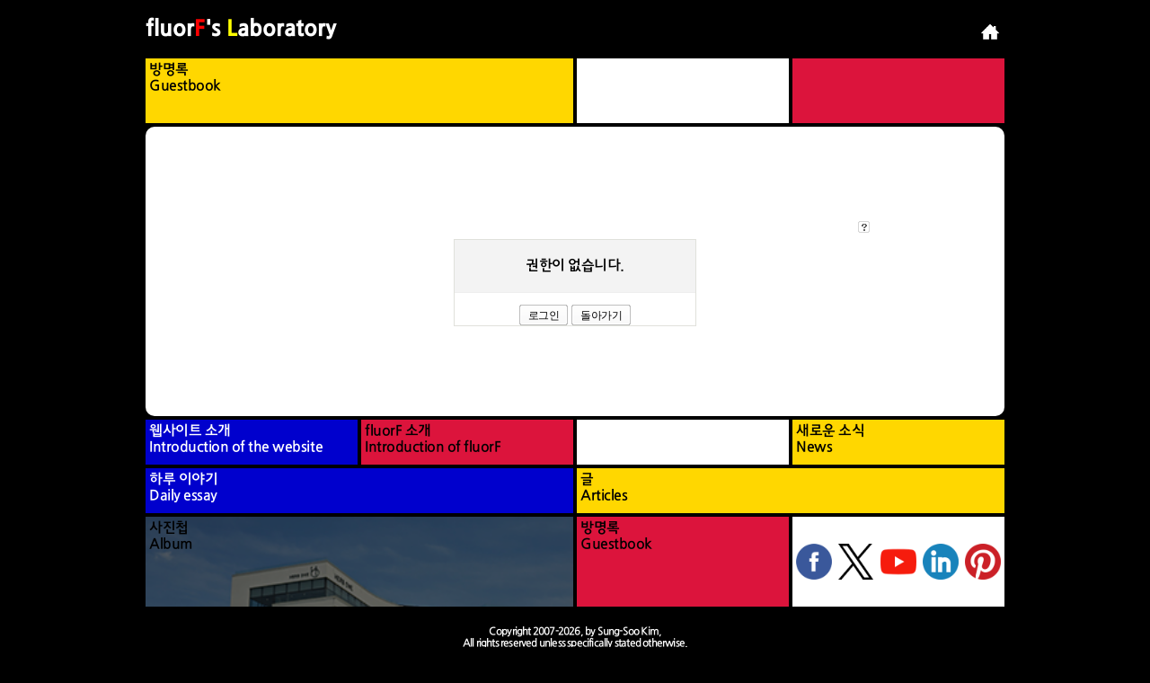

--- FILE ---
content_type: text/html; charset=UTF-8
request_url: http://fluorf.net/xe/?mid=guestbook&page=2&act=dispBoardWriteComment&document_srl=337233&comment_srl=0
body_size: 2518
content:
<!DOCTYPE html PUBLIC "-//W3C//DTD XHTML 1.0 Transitional//EN" "http://www.w3.org/TR/xhtml1/DTD/xhtml1-transitional.dtd">
<html lang="ko" xml:lang="ko" xmlns="http://www.w3.org/1999/xhtml">
<head>
    <meta http-equiv="Content-Type" content="text/html; charset=UTF-8" />
    <meta name="Generator" content="XpressEngine 1.4.4.4" />
    <meta name="module" content="board" />
    <meta name="module_skin" content="xe_guestbook" />
    <meta name="layout" content="XE 공식 사이트 레이아웃 (xe_official)" />
        <meta name="layout_maker" content="NHN (http://xpressengine.com/)" />
        <meta http-equiv="imagetoolbar" content="no" />
    <title>Guestbook for fluorF's laboratory</title>
    <link rel="stylesheet" href="./common/css/default.css" type="text/css" charset="UTF-8" media="all" />
    <link rel="stylesheet" href="./common/css/button.css" type="text/css" charset="UTF-8" media="all" />
    <link rel="stylesheet" href="./common/js/plugins/ui/jquery-ui.css" type="text/css" charset="UTF-8" media="all" />
    <link rel="stylesheet" href="./modules/board/skins/xe_guestbook/css/common.css" type="text/css" charset="UTF-8" media="all" />
    <link rel="stylesheet" href="./modules/board/skins/xe_guestbook/css/white.css" type="text/css" charset="UTF-8" media="all" />
    <link rel="stylesheet" href="./modules/editor/styles/default/style.css" type="text/css" charset="UTF-8" media="all" />
    <link rel="stylesheet" href="./files/faceOff/553/003/layout.css" type="text/css" charset="UTF-8" media="all" />
    <script type="text/javascript" src="./common/js/jquery.js"></script>
    <script type="text/javascript" src="./common/js/x.js"></script>
    <script type="text/javascript" src="./common/js/common.js"></script>
    <script type="text/javascript" src="./common/js/js_app.js"></script>
    <script type="text/javascript" src="./common/js/xml_handler.js"></script>
    <script type="text/javascript" src="./common/js/xml_js_filter.js"></script>
    <script type="text/javascript" src="./modules/board/tpl/js/board.js"></script>

    <script type="text/javascript">//<![CDATA[
        var current_url = "http://fluorf.net/xe/?mid=guestbook&page=2&act=dispBoardWriteComment&document_srl=337233";
        var request_uri = "http://fluorf.net/xe/";
        var current_mid = "guestbook";
        var waiting_message = "서버에 요청중입니다. 잠시만 기다려주세요.";
        var ssl_actions = new Array();
        var default_url = "https://fluorf.net/xe/";
                        
    //]]></script>

    
<!-- Google tag (gtag.js) -->
<script async src="https://www.googletagmanager.com/gtag/js?id=G-M17FDXM1WT"></script>
<script>
  window.dataLayer = window.dataLayer || [];
  function gtag(){dataLayer.push(arguments);}
  gtag('js', new Date());

  gtag('config', 'G-M17FDXM1WT');
</script>
<meta name="viewport" content="width=device-width, initial-scale=1, minimum-scale=1, maximum-scale=1, user-scalable=no">
<title>fluorF's Laboratory: 방명록 (Guestbook)</title>
<link rel="stylesheet" type="text/css" href="https://fonts.googleapis.com/earlyaccess/nanumgothic.css">
<link rel="stylesheet" type="text/css" href="https://fonts.googleapis.com/earlyaccess/jejugothic.css">
<link rel="stylesheet" type="text/css" href="https://fluorF.net/contents_style.css">
<style type="text/css"> .xe_content { font-family:"Nanum Gothic";font-size:1rem; }; </style>
</head>
<body>
    
    <section id="wrap">
<header class="header">
<h1>fluor<span style="color:red;">F</span>'s <span style="color:yellow;">L</span>aboratory</h1>
<a href="https://fluorF.net/index.htm"><img src="https://fluorF.net/images/icons/home.png" alt="go to the main page"/></a>
</header>

<section class="intro_website_section">
<a href="https://fluorF.net/intro_website.htm" class="whitelink">
<p>웹사이트 소개</p>
<p>Introduction of the website</p>
</a>
</section>

<section class="intro_fluorf_section">
<a href="https://fluorF.net/intro_fluorf.htm" class="blacklink">
<p>fluorF 소개</p>
<p>Introduction of fluorF</p>
</a>
</section>

<section class="news_section">
<a href="https://fluorF.net/xe/news" class="blacklink">
<p>새로운 소식</p>
<p>News</p>
</a>
</section>

<section class="youtube_section">
</section>

<section class="daily_essay_section">
<a href="https://fluorF.net/xe/daily_essay" class="whitelink">
<p>하루 이야기</p>
<p>Daily essay</p>
</a>
</section>
<section class="version_section_08">
<div class="version_section_08_01">
</div>
<div class="version_section_08_02">
</div>
</section>

<section class="article_section">
<a href="https://fluorF.net/articles.htm" class="blacklink">
<p>글</p>
<p>Articles</p>
</a>
</section>

<section class="album_section">
<a href="https://fluorF.net/album.htm" class="blacklink">
<p>사진첩</p>
<p>Album</p>
</a>
</section>

<section class="guestbook_section">
<a href="https://fluorF.net/xe/guestbook" class="blacklink">
<p>방명록</p>
<p>Guestbook</p>
</a>
</section>

<section class="contact_section">
<a href="https://www.facebook.com/fluorF"><img src="https://fluorF.net/images/icons/SNS_facebook.png" alt="facebook_fluorF"/></a>
<a href="https://twitter.com/fluorF"><img src="https://fluorF.net/images/icons/SNS_twitter.png" alt="twitter_fluorF" /></a>
<a href="https://www.youtube.com/channel/UCu4H28MG_4WdKl8pdHzXpUQ"><img src="https://fluorF.net/images/icons/SNS_youtube.png" alt="youtube_fluorF" /></a>
<a href="https://kr.linkedin.com/in/fluorF"><img src="https://fluorF.net/images/icons/SNS_linkedin.png" alt="linkedin_fluorF" /></a>
<a href="https://www.pinterest.com/fluorf/"><img src="https://fluorF.net/images/icons/SNS_pinterest.png" alt="pinterest_fluorF" /></a>
</section>

<section class="subheader_01">
<a href="https://fluorF.net/xe/guestbook" class="blacklink">
<p>방명록</p>
<p>Guestbook</p>
</a>
</section>

<section class="subheader_02"></section>
<section class="subheader_03"></section>

<section class="contents_section">
                
    
         
    
<!-- 스킨의 제목/간단한 설명 출력 -->
    
<!-- 스킨의 상세 설명 -->
    
<!-- 게시판 정보 -->
    <div class="boardInformation">

        <!-- 게시물 수 -->
        
        <!-- 로그인 정보 -->
        <ul class="accountNavigation">

        
            <li class="skin_info"><a href="/xe/?module=module&amp;act=dispModuleSkinInfo&amp;selected_module=board&amp;skin=xe_guestbook" onclick="popopen(this.href,'skinInfo'); return false;"><img src="/xe/./modules/board/skins/xe_guestbook/images/common/buttonHelp.gif" alt="Skin Info" width="13" height="13"/></a></li>

        </ul>

    </div>


<div class="smallBox w268">

    <div class="tCenter messageBox">권한이 없습니다.</div>

    <div class="gap1 tCenter">
                <a href="/xe/?mid=guestbook&amp;page=2&amp;act=dispMemberLoginForm&amp;document_srl=337233&amp;comment_srl=0" class="button"><span>로그인</span></a>
                <a href="#" onclick="history.back(); return false;" class="button"><span>돌아가기</span></a>
    </div>

</div>

<!-- 하단 텍스트 출력 -->

</section>

<section class="void_01"></section>
<section class="void_02"></section>
<section class="void_03"></section>
<section class="void_04"></section>
<section class="void_05"></section>
<section class="void_06"></section>

<footer class="footer">
<iframe src="https://fluorF.net/copyright.htm"></iframe>
</footer>
    
    <div id="waitingforserverresponse"></div>

    <script type="text/javascript" src="./files/cache/js_filter_compiled/b5e17e5fdff10bdee4595ffaa525a1c3.ko.compiled.js"></script>
    <script type="text/javascript" src="./addons/autolink/autolink.js"></script>
    <script type="text/javascript" src="./common/js/plugins/ui/jquery-ui.packed.js"></script>
    <script type="text/javascript" src="./common/js/plugins/ui/jquery.ui.datepicker-ko.js"></script>
    <script type="text/javascript" src="./addons/resize_image/js/resize_image.min.js"></script>
</body>
</html>


--- FILE ---
content_type: text/html
request_url: https://fluorf.net/copyright.htm
body_size: 979
content:
<!DOCTYPE html>
<html>
<head>
<meta name="viewport" content="width=device-width, initial-scale=1, minimum-scale=1, maximum-scale=1, user-scalable=no">
<title>Copyright - fluorF's laboratory</title>
<link rel="stylesheet" type="text/css" href="https://fonts.googleapis.com/earlyaccess/jejugothic.css">
<link rel="stylesheet" type="text/css" href="main_page_style.css">
<style type="text/css">

p{
text-align:center;
font-family: 'Jeju Gothic', san-serif;
font-size:0.75em;
color:white;
}

a:link {color:white; text-decoration:none;}
a:visited {color:white; text-decoration:none;}
a:hover {color:white; text-decoration:underline;}
a:active {color:white; text-decoration:underline;}


</style>
</head>
<body>
<p>Copyright 2007-2026, by Sung-Soo Kim,<br/>All rights reserved unless specifically stated otherwise.<br/>E-mail: <a href="mailto:fluorF@outlook.com">fluorF@outlook.com</a></p>
<p>Best seen with the latest version of Google Chrome and Microsoft Edge</p>
</body>
</html>

--- FILE ---
content_type: text/css
request_url: http://fluorf.net/xe/modules/board/skins/xe_guestbook/css/white.css
body_size: 1273
content:
@charset "utf-8";

/* board Title */
.boardHeader h3 { border-bottom:3px solid #fe3614; }

/* board Information */
.articleNum { float:left; background:url(../images/white/iconArticle.gif) no-repeat left top; }
.articleNum strong { font:bold 11px Tahoma; color:#ff6600;}

/* account Navigation */
.accountNavigation li.join a { background:url(../images/white/iconMyInfo.gif) no-repeat left top; padding-left:14px; }
.accountNavigation li.myInfo a { background:url(../images/white/iconMyInfo.gif) no-repeat left top; padding-left:14px; }

/* boardRead */
.boardRead .fileAttached li a { background:url(../images/white/iconFile.gif) no-repeat left top;}

/* style.list */
.boardList th { background:#ffffff url(../images/white/lineBoardListTh.gif) no-repeat left bottom; }
.boardList td.recommend { color:#ff6600; }
.boardList td .replyAndTrackback { color:#ff6600; }
.buttonTypeGo { background:url(../images/white/buttonTypeInput24.gif) no-repeat; }

/* pagination */
.pagenation strong { color:#ff6600; }

/* replyAndTrackback */
.buttonBox .replyAndTrackback a strong { color:#ff6600;}

.replyBox .fileAttached li { border:0px; display:inline; margin-right:.75em; line-height:1.5em; padding:.1em 0 .1em 1.5em; background:url(../images/white/iconFile.gif) no-repeat left;}


--- FILE ---
content_type: text/css
request_url: https://fluorf.net/contents_style.css
body_size: 17226
content:
@charset "UTF-8";

*{margin:0; padding:0;}
img {border: none;}

/* viewport 선언 */

@viewport{
width:device-width;
zoom:1;
min-zoom:1;
max-zoom:1;
user-zoom:zoom;
}

/* 글꼴 지정 */

@font-face{font-family:'Nanum Gothic'; src:url('/webfonts/NanumGothic.woff')}

body{
font-family: 'Jeju Gothic', san-serif;
font-size:1rem;
background:#000000;
letter-spacing:-0.03rem;
}

h1{
letter-spacing:0rem;
}


/* 모바일 CSS 코드 */

/* 전체 wrap */

#wrap{
display:-webkit-flex;
display:flex;
-webkit-flex-flow:row wrap;
-moz-flex-flow:row wrap;
flex-flow:row wrap;
width:95%;
margin:0 auto;
}

/* header 부분 */

.header{
display:-webkit-flex;
display:flex;
-webkit-flex-direction:row;
-moz-flex-direction:row;
flex-direction:row;
-webkit-justify-content:space-between;
-moz-justify-content:space-between;
justify-content:space-between;
-webkit-align-items:flex-start;
align-items:flex-start;
-webkit-order:1;
order:1;
background:black;
color:white;
width:calc(100% - 4px);
margin-top:20px;
margin-left:2px;
margin-right:2px;
margin-bottom:0px;
}

.header img{
height:2rem;
margin-bottom: 0.67rem;
}


/* subheader section 부분 */

.subheader_01{
-webkit-order:3;
order:3;
width:calc(65% - 4px);
height:50px;
margin:2px;
background:gold;
display:inline;
}

.subheader_02{
-webkit-order:4;
order:4;
width:calc(35% - 4px);
height:50px;
margin:2px;
background:white;
display:inline;
}

.subheader_03{
display:none;
}


/* contents section 부분 */

#wrap section{
margin:2px;
}

.intro_website_section{
-webkit-order:6;
order:6;
width:calc(50% - 4px);
height:100px;
background:mediumblue;
}

.intro_fluorf_section{
-webkit-order:7;
order:7;
width:calc(50% - 4px);
height:100px;
background:crimson;
}

.news_section{
-webkit-order:8;
order:8;
width:calc(25% - 4px);
height:100px;
background:gold;
}

.youtube_section{
display:none;
}

.daily_essay_section{
-webkit-order:10;
order:10;
width:calc(50% - 4px);
height:100px;
background:mediumblue;
}

.version_section_08{
display:none;
}

.article_section{
-webkit-order:11;
order:11;
width:calc(25% - 4px);
height:200px;
background:gold;
}

.album_section{
-webkit-order:12;
order:12;
width:calc(50% - 4px);
height:200px;
background-image: url("http://fluorF.net/album/album.jpg");
opacity:0.4; filter:alpha(opacity=40);
background-size: 170%;
}

.guestbook_section{
-webkit-order:13;
order:13;
width:calc(25% - 4px);
height:200px;
background:crimson;
}

.contact_section{
display:-webkit-flex;
display:flex;
-webkit-flex-flow:row nowrap;
-moz-flex-flow:row nowrap;
flex-flow:row nowrap;
-webkit-justify-content:space-around;
-moz-justify-content:space-around;
justify-content:space-around;
-webkit-align-items:center;
align-items:center;
-webkit-order:14;
order:14;
width:calc(100% - 4px);
height:100px;
background:white;
}

.contact_section img{
height:60px;
}

.contents_section{
-webkit-order:5;
order:5;
width:100%;
padding-left:10px;
padding-right:10px;
padding-top:10px;
padding-bottom:10px;
background:white;
border-radius:10px;
}


/* void section 부분 */

.void_01{
-webkit-order:9;
order:9;
width:calc(25% - 4px);
background:white;
display:inline;
}

.void_02{
display:none;
}

.void_03{
display:none;
}

.void_04{
display:none;
}

.void_05{
display:none;
}

.void_06{
display:none;
}


/* section 오버랩 설정 */

.intro_website_section:hover{background:black;}
.intro_fluorf_section:hover {background:gold;}
.news_section:hover         {background:crimson;}
.daily_essay_section:hover  {background:black;}
.album_section:hover        {opacity:1.0; filter:alpha(opacity=100);}
.article_section:hover      {background:crimson;}
.guestbook_section:hover    {background:gold;}


/* footer 부분 */

.footer{
display:-webkit-flex;
display:flex;
-webkit-align-items:center;
align-items:center;
-webkit-order:15;
order:15;
width:100%;
height:100px;
margin-top:20px;
}

.footer iframe{
width:100%;
height:100%;
margin:0 auto;
border:0px;
}

/* hyperlink 설정 */

section a.whitelink:link {color:white; text-decoration:none;}
section a.whitelink:visited {color:white; text-decoration:none;}
section a.whitelink:hover {color:white; text-decoration:none;}
section a.whitelink:active {color:white; text-decoration:none;}

section a.blacklink:link {color:black; text-decoration:none;}
section a.blacklink:visited {color:black; text-decoration:none;}
section a.blacklink:hover {color:black; text-decoration:none;}
section a.blacklink:active {color:black; text-decoration:none;}

.intro_website_section a{
display:block;
width:calc(100% - 8px);
height:92px;
padding:4px;
}

.intro_fluorf_section a{
display:block;
width:calc(100% - 8px);
height:92px;
padding:4px;
}

.daily_essay_section a{
display:block;
width:calc(100% - 8px);
height:92px;
padding:4px;
}

.news_section a{
display:block;
width:calc(100% - 8px);
height:92px;
padding:4px;
}

.album_section a{
display:block;
width:calc(100% - 8px);
height:192px;
padding:4px;
}

.article_section a{
display:block;
width:calc(100% - 8px);
height:192px;
padding:4px;
}

.guestbook_section a{
display:block;
width:calc(100% - 8px);
height:192px;
padding:4px;
}

.subheader_01 a{
display:block;
width:calc(100% - 8px);
height:42px;
padding:4px;
}

.subheader_02 a{
display:block;
width:calc(100% - 8px);
height:42px;
padding:4px;
}


/* CCL 설정 */

.ccl{
width:100%;
margin-top:20px;
margin-bottom:20px;
margin-left:4px;
margin-right:4px;
}

.cclimg{
width:100px;
margin: 4px;
}

.cclphrase{
margin: 4px;
font-family: 'Nanum Gothic', san-serif;
font-size:0.85rem;
letter-spacing:-0.03rem;
}

/* 태블릿 CSS 코드 선언 */

@media all and (min-width:768px){

/* 전체 wrap */

#wrap{
display:-webkit-flex;
display:flex;
-webkit-flex-flow:row wrap;
-moz-flex-flow:row wrap;
flex-flow:row wrap;
width:90%;
margin:0 auto;
}

/* header 부분 */

.header{
display:-webkit-flex;
display:flex;
-webkit-flex-direction:row;
-moz-flex-direction:row;
flex-direction:row;
-webkit-justify-content:space-between;
-moz-justify-content:space-between;
justify-content:space-between;
-webkit-align-items:flex-start;
align-items:flex-start;
-webkit-order:1;
order:1;
background:black;
color:white;
width:calc(100% - 4px);
margin-top:20px;
margin-left:2px;
margin-right:2px;
margin-bottom:0px;
}

.header img{
height:2rem;
margin-bottom: 0.67rem;
}

/* subheader section 부분 */

.subheader_01{
-webkit-order:3;
order:3;
width:calc(50% - 4px);
height:72px;
margin:2px;
background:gold;
display:inline;
}

.subheader_02{
-webkit-order:4;
order:4;
width:calc(25% - 4px);
height:72px;
margin:2px;
background:white;
display:inline;
}

.subheader_03{
-webkit-order:5;
order:5;
width:calc(25% - 4px);
height:72px;
margin:2px;
background:crimson;
display:inline;
}


/* contents section 부분 */

#wrap section{
margin:2px;
}

.intro_website_section{
-webkit-order:6;
order:6;
width:calc(40% - 4px);
height:50px;
background:mediumblue;
}

.intro_fluorf_section{
-webkit-order:7;
order:7;
width:calc(40% - 4px);
height:50px;
background:crimson;
}

.news_section{
-webkit-order:8;
order:8;
width:calc(20% - 4px);
height:50px;
background:gold;
}

.youtube_section{
display:none;
}

.youtube_section iframe{
border:0px;
}

.daily_essay_section{
-webkit-order:9;
order:9;
width:calc(20% - 4px);
height:100px;
background:mediumblue;
}

.version_section_08{
display:none;
}

.article_section{
-webkit-order:10;
order:10;
width:calc(20% - 4px);
height:100px;
background:gold;
}

.album_section{
-webkit-order:12;
order:12;
width:calc(40% - 4px);
height:100px;
background-image: url("http://fluorF.net/album/album.jpg");
opacity:0.4; filter:alpha(opacity=40);
background-size: 120%;
}

.guestbook_section{
-webkit-order:13;
order:13;
width:calc(60% - 4px);
height:50px;
background:crimson;
}

.contact_section{
display:-webkit-flex;
display:flex;
-webkit-flex-flow:row nowrap;
-moz-flex-flow:row nowrap;
flex-flow:row nowrap;
-webkit-justify-content:space-around;
-moz-justify-content:space-around;
justify-content:space-around;
-webkit-align-items:center;
align-items:center;
-webkit-order:14;
order:14;
width:calc(40% - 4px);
height:50px;
background:white;
}

.contact_section img{
height:35px;
}

.contents_section{
-webkit-order:5;
order:5;
width:100%;
padding-left:50px;
padding-right:50px;
padding-top:50px;
padding-bottom:50px;
background:white;
border-radius:10px;
}


/* void section 부분 */

.void_01{
display:none;
}

.void_02{
display:none;
}

.void_03{
display:none;
}

.void_04{
-webkit-order:11;
order:11;
width:calc(20% - 4px);
height:100px;
background:white;
display:inline;
}

.void_05{
display:none;
}

.void_06{
display:none;
}


/* section 오버랩 설정 */

.intro_website_section:hover{background:black;}
.intro_fluorf_section:hover {background:gold;}
.news_section:hover         {background:crimson;}
.daily_essay_section:hover  {background:black;}
.album_section:hover        {opacity:1.0; filter:alpha(opacity=100);}
.article_section:hover      {background:crimson;}
.guestbook_section:hover    {background:gold;}


/* footer 부분 */

.footer{
display:-webkit-flex;
display:flex;
-webkit-align-items:center;
align-items:center;
-webkit-order:15;
order:15;
width:100%;
height:100px;
margin-top:20px;
}

.footer iframe{
width:80%;
height:100%;
margin:0 auto;
border:0px;
}

/* hyperlink 설정 */

section a.whitelink:link {color:white; text-decoration:none;}
section a.whitelink:visited {color:white; text-decoration:none;}
section a.whitelink:hover {color:white; text-decoration:none;}
section a.whitelink:active {color:white; text-decoration:none;}

section a.blacklink:link {color:black; text-decoration:none;}
section a.blacklink:visited {color:black; text-decoration:none;}
section a.blacklink:hover {color:black; text-decoration:none;}
section a.blacklink:active {color:black; text-decoration:none;}

.intro_website_section a{
display:block;
width:calc(100% - 8px);
height:42px;
padding:4px;
}

.intro_fluorf_section a{
display:block;
width:calc(100% - 8px);
height:42px;
padding:4px;
}

.daily_essay_section a{
display:block;
width:calc(100% - 8px);
height:92px;
padding:4px;
}

.news_section a{
display:block;
width:calc(100% - 8px);
height:42px;
padding:4px;
}

.album_section a{
display:block;
width:calc(100% - 8px);
height:92px;
padding:4px;
}

.article_section a{
display:block;
width:calc(100% - 8px);
height:92px;
padding:4px;
}

.guestbook_section a{
display:block;
width:calc(100% - 8px);
height:42px;
padding:4px;
}

.subheader_01 a{
display:block;
width:calc(100% - 8px);
height:64px;
padding:4px;
}

.subheader_02 a{
display:block;
width:calc(100% - 8px);
height:64px;
padding:4px;
}

}


/* 데스크탑 CSS 코드 선언 */

@media all and (min-width:960px){

/* 전체 wrap */

#wrap{
display:-webkit-flex;
display:flex;
-webkit-flex-flow:row wrap;
-moz-flex-flow:row wrap;
flex-flow:row wrap;
width:60%;
min-width:960px;
margin:0 auto;
}

/* header 부분 */

.header{
display:-webkit-flex;
display:flex;
-webkit-flex-direction:row;
-moz-flex-direction:row;
flex-direction:row;
-webkit-justify-content:space-between;
-moz-justify-content:space-between;
justify-content:space-between;
-webkit-align-items:flex-start;
align-items:flex-start;
-webkit-order:1;
order:1;
background:black;
color:white;
width:calc(100% - 4px);
margin-top:20px;
margin-left:2px;
margin-right:2px;
margin-bottom:0px;
}

.header img{
height:2rem;
margin-bottom: 0.67rem;
}

/* subheader section 부분 */

.subheader_01{
-webkit-order:3;
order:3;
width:calc(50% - 4px);
height:72px;
margin:2px;
background:gold;
display:inline;
}

.subheader_02{
-webkit-order:4;
order:4;
width:calc(25% - 4px);
height:72px;
margin:2px;
background:white;
display:inline;
}

.subheader_03{
-webkit-order:5;
order:5;
width:calc(25% - 4px);
height:72px;
margin:2px;
background:crimson;
display:inline;
}


/* contents section 부분 */

#wrap section{
margin:2px;
}

.intro_website_section{
-webkit-order:7;
order:7;
width:calc(25% - 4px);
height:50px;
background:mediumblue;
}

.intro_fluorf_section{
-webkit-order:8;
order:8;
width:calc(25% - 4px);
height:50px;
background:crimson;
}

.news_section{
-webkit-order:10;
order:10;
width:calc(25% - 4px);
height:50px;
background:gold;
}

.youtube_section{
display:none;
}

.youtube_section iframe{
border:0px;
}

.daily_essay_section{
-webkit-order:11;
order:11;
width:calc(50% - 4px);
height:50px;
background:mediumblue;
}

.version_section_08{
display:none;
}

.article_section{
-webkit-order:12;
order:12;
width:calc(50% - 4px);
height:50px;
background:gold;
}

.album_section{
-webkit-order:13;
order:13;
width:calc(50% - 4px);
height:100px;
background-image: url("http://fluorF.net/album/album.jpg");
opacity:0.4; filter:alpha(opacity=40);
background-size: 120%;
}

.guestbook_section{
-webkit-order:14;
order:14;
width:calc(25% - 4px);
height:100px;
background:crimson;
}

.contact_section{
display:-webkit-flex;
display:flex;
-webkit-flex-flow:row nowrap;
-moz-flex-flow:row nowrap;
flex-flow:row nowrap;
-webkit-justify-content:space-around;
-moz-justify-content:space-around;
justify-content:space-around;
-webkit-align-items:center;
align-items:center;
-webkit-order:15;
order:15;
width:calc(25% - 4px);
height:100px;
background:white;
}

.contact_section img{
height:40px;
}

.contents_section{
-webkit-order:6;
order:6;
width:100%;
padding-left:150px;
padding-right:150px;
padding-top:100px;
padding-bottom:100px;
background:white;
border-radius:10px;
}



/* void section 부분 */

.void_01{
-webkit-order:9;
order:9;
width:calc(25% - 4px);
height:50px;
background:white;
display:inline;
}

.void_02{
display:none;
}

.void_03{
display:none;
}

.void_04{
display:none;
}

.void_05{
display:none;
}

.void_06{
display:none;
}



/* section 오버랩 설정 */

.intro_website_section:hover{background:black;}
.intro_fluorf_section:hover {background:gold;}
.news_section:hover         {background:crimson;}
.daily_essay_section:hover  {background:black;}
.album_section:hover        {opacity:1.0; filter:alpha(opacity=100);}
.article_section:hover      {background:crimson;}
.guestbook_section:hover    {background:gold;}


/* footer 부분 */

.footer{
display:-webkit-flex;
display:flex;
-webkit-align-items:center;
align-items:center;
-webkit-order:16;
order:16;
width:100%;
height:100px;
margin-top:20px;
}

.footer iframe{
width:80%;
height:100%;
margin:0 auto;
border:0px;
}

/* hyperlink 설정 */

section a.whitelink:link {color:white; text-decoration:none;}
section a.whitelink:visited {color:white; text-decoration:none;}
section a.whitelink:hover오후 7:21 2015-02-23 {color:white; text-decoration:none;}
section a.whitelink:active {color:white; text-decoration:none;}

section a.blacklink:link {color:black; text-decoration:none;}
section a.blacklink:visited {color:black; text-decoration:none;}
section a.blacklink:hover {color:black; text-decoration:none;}
section a.blacklink:active {color:black; text-decoration:none;}

.intro_website_section a{
display:block;
width:calc(100% - 8px);
height:42px;
padding:4px;
}

.intro_fluorf_section a{
display:block;
width:calc(100% - 8px);
height:42px;
padding:4px;
}

.daily_essay_section a{
display:block;
width:calc(100% - 8px);
height:42px;
padding:4px;
}

.news_section a{
display:block;
width:calc(100% - 8px);
height:42px;
padding:4px;
}

.album_section a{
display:block;
width:calc(100% - 8px);
height:92px;
padding:4px;
}

.article_section a{
display:block;
width:calc(100% - 8px);
height:42px;
padding:4px;
}

.guestbook_section a{
display:block;
width:calc(100% - 8px);
height:92px;
padding:4px;
}

.subheader_01 a{
display:block;
width:calc(100% - 8px);
height:64px;
padding:4px;
}

.subheader_02 a{
display:block;
width:calc(100% - 8px);
height:64px;
padding:4px;
}

}



/* media query 비적용 코드들 */


/* section 내 스타일 설정 */

.whitecharacter{
color:white;
}

.contents_section p{
margin-top:1em;
margin-bottom:1em;
margin-left:0;
margin-right:0;
font-family: 'Nanum Gothic', san-serif;
font-size:1rem;
font-weight:100;
text-indent:1rem;
text-align:justify;
line-height:1.6rem;
}

p.contents_ul{
font-family: 'Jeju Gothic', san-serif;
font-size:1.3rem;
margin-top:2rem;
}

p.contents_ul:before{
content:"―";
padding-right:4px;
}

p.contents_ul:first-child{
margin-top:0;
}

span.tbdkor{
font-size:0.9rem;
color:#ddd;
}

span.tbdeng{
font-size:0.7rem;
font-style:italic;
color:#ddd;
}



/* XE 관련 설정 */

.contentBody p{
margin:0;
font-family: 'Nanum Gothic', san-serif;
font-size:1rem;
line-height:160%;
}

.contentBody ol{
    display: block;
    list-style-type: decimal;
    margin-top: 1em;
    margin-bottom: 1em;
    margin-left: 0;
    margin-right: 0;
    padding-left: 40px;
}

.xe_content p{

font-family: 'Nanum Gothic', san-serif;
font-size:1rem;
line-height:160%;
}

.author{
font-family: 'Jeju Gothic', san-serif;
}

.ssk{
font-family: 'Jeju Gothic', san-serif;
text-decoration: underline;
}

td.title{
font-family: 'Nanum Gothic', san-serif;
font-size:1rem;
}

div.title h1{
font-family: 'Nanum Gothic', san-serif;
font-size:1rem;
}

td.title h4{
font-family: 'Nanum Gothic', san-serif;
font-size:1rem;
}

#essay{
font-size:0.5rem;
font-color:gray;
}

#essay:link {color:gray; text-decoration:none;}
#essay:visited {color:gray; text-decoration:none;}
#essay:hover {color:black; text-decoration:underline;}
#essay:active {color:black; text-decoration:none;}

--- FILE ---
content_type: text/css
request_url: https://fluorf.net/main_page_style.css
body_size: 16356
content:
@charset utf-8;

*{
margin:0; padding:0;
}

img {border: none;}

/* viewport 선언 */
@viewport{
width:device-width;
zoom:1;
min-zoom:1;
max-zoom:1;
user-zoom:zoom;
}

/* 글꼴 지정 */

body{
font-family: 'Jeju Gothic', san-serif;
font-size:1rem;
background:#000000;
letter-spacing:-0.05rem;
}

h1{
letter-spacing:0rem;
}


/* 모바일 CSS 코드 */

/* 전체 wrap */

#wrap{
display:-webkit-flex;
display:flex;
-webkit-flex-flow:row wrap;
-moz-flex-flow:row wrap;
flex-flow:row wrap;
width:95%;
margin:0 auto;
}

/* header 부분 */

.header{
display:-webkit-flex;
display:flex;
-webkit-flex-direction:row;
-moz-flex-direction:row;
flex-direction:row;
-webkit-justify-content:space-between;
-moz-justify-content:space-between;
justify-content:space-between;
-webkit-align-items:flex-start;
align-items:flex-start;
-webkit-order:1;
order:1;
background:black;
color:white;
width:calc(100% - 4px);
margin-top:20px;
margin-left:2px;
margin-right:2px;
margin-bottom:0px;
}

.header img{
height:2rem;
margin-bottom: 0.67rem;
}


/* contents section 부분 */

#wrap section{
margin:2px;
}

.intro_website_section{
-webkit-order:3;
order:3;
width:calc(50% - 4px);
height:100px;
background:mediumblue;
}

.intro_fluorf_section{
-webkit-order:4;
order:4;
width:calc(50% - 4px);
height:100px;
background:crimson;
}

.news_section{
-webkit-order:5;
order:5;
width:calc(25% - 4px);
height:100px;
background:gold;
}

.youtube_section{
-webkit-order:8;
order:8;
width:calc(50% - 4px);
height:200px;
}

.youtube_section iframe{
border:0px;
}

.daily_essay_section{
-webkit-order:7;
order:7;
width:calc(50% - 4px);
height:100px;
background:mediumblue;
}

.version_section_08{
display:none;
}

.article_section{
-webkit-order:9;
order:9;
width:calc(50% - 4px);
height:200px;
background:gold;
overflow:hidden;
}

.album_section{
-webkit-order:9;
order:9;
width:calc(50% - 4px);
height:200px;
background-image: url("http://fluorF.net/album/album.jpg");
opacity:0.4; filter:alpha(opacity=40);
background-size: 200%;
}

.guestbook_section{
-webkit-order:12;
order:12;
width:calc(25% - 4px);
height:200px;
background:crimson;
}

.contact_section{
display:-webkit-flex;
display:flex;
-webkit-flex-flow:row nowrap;
-moz-flex-flow:row nowrap;
flex-flow:row nowrap;
-webkit-justify-content:space-around;
-moz-justify-content:space-around;
justify-content:space-around;
-webkit-align-items:center;
align-items:center;
-webkit-order:13;
order:13;
width:calc(100% - 4px);
height:100px;
background:white;
}

.contact_section img{
height:60px;
}

/* void section 부분 */

.void_01{
-webkit-order:6;
order:6;
width:calc(25% - 4px);
background:white;
display:inline;
}

.void_02{
display:none;
}

.void_03{
display:none;
}

.void_04{
display:none;
}

.void_05{
display:none;
}

.void_06{
-webkit-order:11;
order:11;
width:calc(25% - 4px);
height:200px;
background:white;
display:inline;
}


/* section 오버랩 설정 */

.intro_website_section:hover{background:black;}
.intro_fluorf_section:hover {background:gold;}
.news_section:hover         {background:crimson;}
.daily_essay_section:hover  {background:black;}
.album_section:hover        {opacity:1.0; filter:alpha(opacity=100);}
.article_section:hover      {background:crimson;}
.guestbook_section:hover    {background:gold;}


/* footer 부분 */

.footer{
display:-webkit-flex;
display:flex;
-webkit-align-items:center;
align-items:center;
-webkit-order:14;
order:14;
width:100%;
height:100px;
margin-top:20px;
}

.footer iframe{
width:100%;
height:100%;
margin:0 auto;
border:0px;
}


/* hyperlink 설정 */

section a.whitelink:link {color:white; text-decoration:none;}
section a.whitelink:visited {color:white; text-decoration:none;}
section a.whitelink:hover {color:white; text-decoration:none;}
section a.whitelink:active {color:white; text-decoration:none;}

section a.blacklink:link {color:black; text-decoration:none;}
section a.blacklink:visited {color:black; text-decoration:none;}
section a.blacklink:hover {color:black; text-decoration:none;}
section a.blacklink:active {color:black; text-decoration:none;}

.intro_website_section a{
display:block;
width:calc(100% - 8px);
height:92px;
padding:4px;
}

.intro_fluorf_section a{
display:block;
width:calc(100% - 8px);
height:92px;
padding:4px;
}

.daily_essay_section a{
display:block;
width:calc(100% - 8px);
height:92px;
padding:4px;
}

.news_section a{
display:block;
width:calc(100% - 8px);
height:92px;
padding:4px;
}

.album_section a{
display:block;
width:calc(100% - 8px);
height:192px;
padding:4px;
}

.article_section a{
display:block;
width:calc(100% - 8px);
height:192px;
padding:4px;
}

.guestbook_section a{
display:block;
width:calc(100% - 8px);
height:192px;
padding:4px;
}


/* 태블릿 CSS 코드 선언 */

@media all and (min-width:768px){

/* 전체 wrap */

#wrap{
display:-webkit-flex;
display:flex;
-webkit-flex-flow:row wrap;
-moz-flex-flow:row wrap;
flex-flow:row wrap;
width:90%;
margin:0 auto;
}

/* header 부분 */

.header{
display:-webkit-flex;
display:flex;
-webkit-flex-direction:row;
-moz-flex-direction:row;
flex-direction:row;
-webkit-justify-content:space-between;
-moz-justify-content:space-between;
justify-content:space-between;
-webkit-align-items:flex-start;
align-items:flex-start;
-webkit-order:1;
order:1;
background:black;
color:white;
width:calc(100% - 4px);
margin-top:20px;
margin-left:2px;
margin-right:2px;
margin-bottom:0px;
}

.header img{
height:2rem;
margin-bottom: 0.67rem;
}


/* contents section 부분 */

#wrap section{
margin:2px;
}

.intro_website_section{
-webkit-order:3;
order:3;
width:calc(30% - 4px);
height:144px;
background:mediumblue;
}

.intro_fluorf_section{
-webkit-order:4;
order:4;
width:calc(30% - 4px);
height:144px;
background:crimson;
}

.news_section{
-webkit-order:6;
order:6;
width:calc(20% - 4px);
height:144px;
background:gold;
}

.youtube_section{
-webkit-order:7;
order:7;
width:calc(45% - 4px);
height:288px;
}

.youtube_section iframe{
border:0px;
}

.daily_essay_section{
-webkit-order:8;
order:8;
width:calc(35% - 4px);
height:288px;
background:mediumblue;
}

.version_section_08{
display:-webkit-flex;
display:flex;
-webkit-flex-direction:column;
-moz-flex-direction:column;
flex-direction:column;
-webkit-order:9;
order:9;
width:calc(20% - 4px);
display:inline;
}

.version_section_08_01{
-webkit-order:10;
order:10;
width:100%;
height:142px;
margin-bottom:2px;
background:white;
}

.version_section_08_02{
display:-webkit-flex;
display:flex;
-webkit-flex-direction:column;
-moz-flex-direction:column;
flex-direction:column;
-webkit-align-items:flex-end;
align-items:flex-end;
-webkit-justify-content:flex-end;
-moz-justify-content:flex-end;
justify-content:flex-end;
-webkit-order:11;
order:11;
width:100%;
height:142px;
margin-top:2px;
background:black;
}

.article_section{
-webkit-order:12;
order:12;
width:calc(30% - 4px);
height:288px;
background:gold;
overflow:hidden;
}

.album_section{
-webkit-order:14;
order:14;
width:calc(55% - 4px);
height:288px;
background-image: url("http://fluorF.net/album/album.jpg");
opacity:0.4; filter:alpha(opacity=40);
background-size: 100%;
}

.guestbook_section{
-webkit-order:15;
order:15;
width:calc(30% - 4px);
height:144px;
background:crimson;
}

.contact_section{
display:-webkit-flex;
display:flex;
-webkit-flex-flow:row nowrap;
-moz-flex-flow:row nowrap;
flex-flow:row nowrap;
-webkit-justify-content:space-around;
-moz-justify-content:space-around;
justify-content:space-around;
-webkit-align-items:center;
align-items:center;
-webkit-order:17;
order:17;
width:calc(55% - 4px);
height:144px;
background:white;
}

.contact_section img{
height:60px;
}

/* void section 부분 */

.void_01{
-webkit-order:5;
order:5;
width:calc(20% - 4px);
background:white;
display:inline;
}

.void_02{
display:none;
}

.void_03{
display:none;
}

.void_04{
-webkit-order:13;
order:13;
width:calc(15% - 4px);
background:white;
display:inline;
}

.void_05{
-webkit-order:16;
order:16;
width:calc(15% - 4px);
height:144px;
background:white;
display:inline;
}

.void_06{
display:none;
}


/* section 오버랩 설정 */

.intro_website_section:hover{background:black;}
.intro_fluorf_section:hover {background:gold;}
.news_section:hover         {background:crimson;}
.daily_essay_section:hover  {background:black;}
.album_section:hover        {opacity:1.0; filter:alpha(opacity=100);}
.article_section:hover      {background:crimson;}
.guestbook_section:hover         {background:gold;}


/* footer 부분 */

.footer{
display:-webkit-flex;
display:flex;
-webkit-align-items:center;
align-items:center;
-webkit-order:18;
order:18;
width:100%;
height:100px;
margin-top:20px;
}

.footer iframe{
width:80%;
height:100%;
margin:0 auto;
border:0px;
}


/* hyperlink 설정 */

section a.whitelink:link {color:white; text-decoration:none;}
section a.whitelink:visited {color:white; text-decoration:none;}
section a.whitelink:hover {color:white; text-decoration:none;}
section a.whitelink:active {color:white; text-decoration:none;}

section a.blacklink:link {color:black; text-decoration:none;}
section a.blacklink:visited {color:black; text-decoration:none;}
section a.blacklink:hover {color:black; text-decoration:none;}
section a.blacklink:active {color:black; text-decoration:none;}

.intro_website_section a{
display:block;
width:calc(100% - 8px);
height:136px;
padding:4px;
}

.intro_fluorf_section a{
display:block;
width:calc(100% - 8px);
height:136px;
padding:4px;
}

.daily_essay_section a{
display:block;
width:calc(100% - 8px);
height:280px;
padding:4px;
}

.news_section a{
display:block;
width:calc(100% - 8px);
height:136px;
padding:4px;
}

.album_section a{
display:block;
width:calc(100% - 8px);
height:280px;
padding:4px;
}

.article_section a{
display:block;
width:calc(100% - 8px);
height:280px;
padding:4px;
}

.guestbook_section a{
display:block;
width:calc(100% - 8px);
height:136px;
padding:4px;
}

}



/* 데스크탑 CSS 코드 선언 */

@media all and (min-width:960px){

/* 전체 wrap */

#wrap{
display:-webkit-flex;
display:flex;
-webkit-flex-flow:row wrap;
-moz-flex-flow:row wrap;
flex-flow:row wrap;
width:60%;
min-width:960px;
margin:0 auto;
}

/* header 부분 */

.header{
display:-webkit-flex;
display:flex;
-webkit-flex-direction:row;
-moz-flex-direction:row;
flex-direction:row;
-webkit-justify-content:space-between;
-moz-justify-content:space-between;
justify-content:space-between;
-webkit-align-items:flex-start;
align-items:flex-start;
-webkit-order:1;
order:1;
background:black;
color:white;
width:calc(100% - 4px);
margin-top:20px;
margin-left:2px;
margin-right:2px;
margin-bottom:0px;
}

.header img{
height:2rem;
margin-bottom: 0.67rem;
}


/* contents section 부분 */

#wrap section{
margin:2px;
}

.intro_website_section{
-webkit-order:3;
order:3;
width:calc(25% - 4px);
height:144px;
background:mediumblue;
}

.intro_fluorf_section{
-webkit-order:4;
order:4;
width:calc(25% - 4px);
height:144px;
background:crimson;
}

.news_section{
-webkit-order:6;
order:6;
width:calc(12.5% - 4px);
height:144px;
background:gold;
}

.youtube_section{
-webkit-order:7;
order:7;
width:calc(37.5% - 4px);
height:288px;
}

.youtube_section iframe{
border:0px;
}

.daily_essay_section{
-webkit-order:9;
order:9;
width:calc(37.5% - 4px);
height:288px;
background:mediumblue;
}

.version_section_08{
display:-webkit-flex;
display:flex;
-webkit-flex-direction:column;
-moz-flex-direction:column;
flex-direction:column;
-webkit-order:10;
order:10;
width:calc(12.5% - 4px);
display:inline;
}

.version_section_08_01{
-webkit-order:11;
order:11;
width:100%;
height:142px;
margin-bottom:2px;
background:white;
}

.version_section_08_02{
display:-webkit-flex;
display:flex;
-webkit-flex-direction:column;
-moz-flex-direction:column;
flex-direction:column;
-webkit-align-items:flex-end;
align-items:flex-end;
-webkit-justify-content:flex-end;
-moz-justify-content:flex-end;
justify-content:flex-end;
-webkit-order:12;
order:12;
width:100%;
height:142px;
margin-top:2px;
background:black;
}

.article_section{
-webkit-order:14;
order:14;
width:calc(37.5% - 4px);
height:288px;
background:gold;
overflow:hidden;
}

.album_section{
-webkit-order:16;
order:16;
width:calc(37.5% - 4px);
height:288px;
background-image: url("http://fluorF.net/album/album.jpg");
opacity:0.4; filter:alpha(opacity=40);
background-size: 100%;
}

.guestbook_section{
-webkit-order:17;
order:17;
width:calc(12.5% - 4px);
height:144px;
background:crimson;
}

.contact_section{
display:-webkit-flex;
display:flex;
-webkit-flex-flow:row nowrap;
-moz-flex-flow:row nowrap;
flex-flow:row nowrap;
-webkit-justify-content:space-around;
-moz-justify-content:space-around;
justify-content:space-around;
-webkit-align-items:center;
align-items:center;
-webkit-order:19;
order:19;
width:calc(37.5% - 4px);
height:144px;
background:white;
}

.contact_section img{
height:55px;
}

/* void section 부분 */

.void_01{
-webkit-order:5;
order:5;
width:calc(37.5% - 4px);
background:white;
display:inline;
}

.void_02{
-webkit-order:8;
order:8;
width:calc(12.5% - 4px);
background:white;

-webkit-animation:color_change_box_01 10s;
-webkit-animation-iteration-count:infinite;

animation:color_change_box_01 10s;
animation-iteration-count:infinite;
display:inline;
}

.void_03{
-webkit-order:13;
order:13;
width:calc(12.5% - 4px);
height:288px;
background:white;
display:inline;
}

.void_04{
-webkit-order:15;
order:15;
width:calc(12.5% - 4px);
background:white;
display:inline;
}

.void_05{
-webkit-order:18;
order:18;
width:calc(37.5% - 4px);
height:144px;
background:white;
display:inline;
}

.void_06{
-webkit-order:20;
order:20;
width:calc(12.5% - 4px);
height:144px;
-webkit-animation:color_change_box_02 20s;
-webkit-animation-iteration-count:infinite;

animation:color_change_box_02 20s;
animation-iteration-count:infinite;
display:inline;
}


/* section 오버랩 설정 */

.intro_website_section:hover{background:black;}
.intro_fluorf_section:hover {background:gold;}
.news_section:hover         {background:crimson;}
.daily_essay_section:hover  {background:black;}
.album_section:hover        {opacity:1.0; filter:alpha(opacity=100);}
.article_section:hover      {background:crimson;}
.guestbook_section:hover         {background:gold;}


/* footer 부분 */

.footer{
display:-webkit-flex;
display:flex;
-webkit-align-items:center;
align-items:center;
-webkit-order:21;
order:21;
width:100%;
height:100px;
margin-top:20px;
}

.footer iframe{
width:80%;
height:100%;
margin:0 auto;
border:0px;
}


/* hyperlink 설정 */

section a.whitelink:link {color:white; text-decoration:none;}
section a.whitelink:visited {color:white; text-decoration:none;}
section a.whitelink:hover {color:white; text-decoration:none;}
section a.whitelink:active {color:white; text-decoration:none;}

section a.blacklink:link {color:black; text-decoration:none;}
section a.blacklink:visited {color:black; text-decoration:none;}
section a.blacklink:hover {color:black; text-decoration:none;}
section a.blacklink:active {color:black; text-decoration:none;}

.intro_website_section a{
display:block;
width:calc(100% - 8px);
height:136px;
padding:4px;
}

.intro_fluorf_section a{
display:block;
width:calc(100% - 8px);
height:136px;
padding:4px;
}

.daily_essay_section a{
display:block;
width:calc(100% - 8px);
height:280px;
padding:4px;
}

.news_section a{
display:block;
width:calc(100% - 8px);
height:136px;
padding:4px;
}

.album_section a{
display:block;
width:calc(100% - 8px);
height:280px;
padding:4px;
}

.article_section a{
display:block;
width:calc(100% - 8px);
height:280px;
padding:4px;
}

.guestbook_section a{
display:block;
width:calc(100% - 8px);
height:136px;
padding:4px;
}

}



/* media query 비적용 코드들 */


/* section 내 스타일 설정 */

.whitecharacter{
color:white;
}


/* section 내 color change box 설정 */

@-webkit-keyframes color_change_box_01 {
0%          {background:white;}
50%         {background:black;}
100%        {background:white;}
}

@keyframes color_change_box_01 {
0%          {background:white;}
50%         {background:black;}
100%        {background:white;}
}

@-webkit-keyframes color_change_box_02 {
0%          {background:crimson;}
33.33333%   {background:mediumblue;}
66.66666%   {background:gold;}
100%        {background:crimson;}
}

@keyframes color_change_box_02 {
0%          {background:crimson;}
33.33333%   {background:mediumblue;}
66.66666%   {background:gold;}
100%        {background:crimson;}
}
